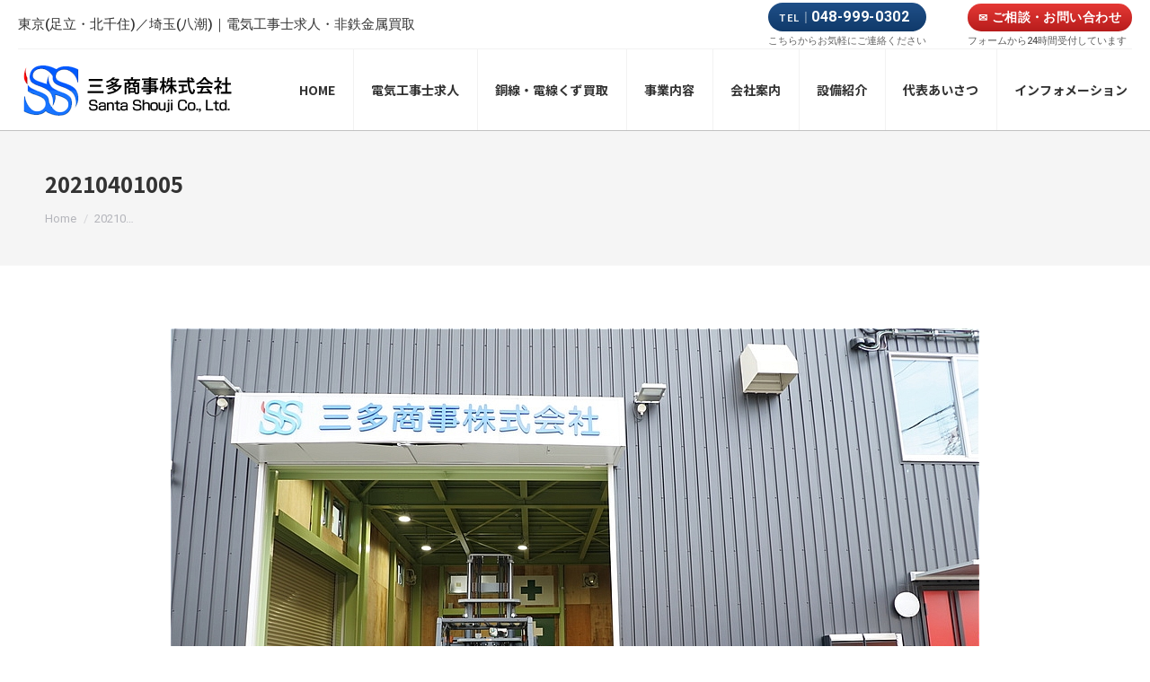

--- FILE ---
content_type: text/css
request_url: https://www.santa-shouji.net/wp-content/uploads/js_composer/custom.css?ver=8.7.2
body_size: 2639
content:
/* common
---------------------------------------- */
.clr:after {
	content: ".";
	display: block;
	height: 0;
	clear: both;
	visibility: hidden;
}
.clr { display: inline-block;}

/* Hides from IE-mac \*/
* html .clr { height: 1%;}
.clr { display: block;}



:root {
--white: #fff;
--gray1: #ccc;
--gray2: #f2f2f2;
--gray3: #333;
--cc1: #005bff;
--cc2: #ff0a0a;
--cc3: #353F56;

--pink1: #F09E93;
--pink2: #f6c4bd;

--blue1: #eaf7fb;
--blue2: #EBF6FF;

--phone1: #338bca;
--phone2: #000059;
--map1: #58b670;
--map2: #449C5A;
}





.pinkline { background: rgba(0, 0, 0, 0) linear-gradient(transparent 60%, #FFDFEF 0%) repeat scroll 0 0;}
.yellowline { background: rgba(0, 0, 0, 0) linear-gradient(transparent 60%, #ffffbc 0%) repeat scroll 0 0;}
.blueline { background: rgba(0, 0, 0, 0) linear-gradient(transparent 60%, #cce5ff 0%) repeat scroll 0 0;}


.imgr img { border-radius: 30px;}


.fancy-title-head h1.fancy-title,
.fancy-title-head h2.fancy-subtitle { text-shadow: 1px 2px 2px #333;}
@media screen and (max-width: 778px) {
.fancy-title-head h1.fancy-title { font-size: 20px !important; text-shadow: 0px 0px 0px #333;}
.fancy-title-head h2.fancy-subtitle { font-size: 14px !important; text-shadow: 0px 0px 0px #333;}
}


.ul { margin: 0 !important; padding: 0 !important; list-style: none !important;}
.ul1 li { margin: 0 0 25px; padding: 10px 15px; text-align: center; font-weight: bold; border: 1px solid var(--gray1); /*background: #f2f2f2;*/ border-radius: 12px; background: var(--white);}


.tH3 h3 { position: relative; padding: 0 0 25px !important; border-bottom: solid 3px var(--cc1);}
.tH3 h3::after{ position: absolute; content: ''; display: block; border-bottom: solid 3px var(--cc2); bottom: -3px; width: 5%;}



.clCo dl { padding: 15px 20px; border-radius: 0px;}
.clCo dt { font-weight: bold;}

.clCo.outlineCo dl { clear: both; border: 1px solid var(--gray1); border-bottom: none;}
.clCo.outlineCo dl:last-child { border-bottom: 1px solid var(--gray1);}
@media screen and (min-width: 767px) {
.clCo.outlineCo dl { padding: 18px 20px 20px;}
.clCo.outlineCo dt { float: left; width: 48%;}
.clCo.outlineCo dd { float: left; width: 52%;}
}
.clCo.formCo dl { margin-bottom: 15px; background: #f4f4f4;}
.clCo.formCo dt { padding-bottom: 5px;}

.clCo p { margin: 0 !important; padding: 0 !important;}
.clCo span { margin: 0;}
.clCo .mt { margin-top: 5px !important;}
.clCo label { margin-right: 2em;}
.clCo .bDd span span span { display: block;}
.clCo .bDd span span span span { display: inline;}
.clCo .soubiDd span span span { width: 32%;}
.clCo .hissuIcon { margin-left: 5px; padding: 1px 5px 2px; color: #fff; font-size: 11px; font-weight: bold; text-align: center; vertical-align: middle; letter-spacing: 0.1em;
/*-webkit-border-radius: 5px; -moz-border-radius: 5px; border-radius: 5px;*/
/*box-shadow: 0 2px 4px 0 #ccc;*/ background: #f33;}
.clCo .niniIcon { margin-left: 5px; padding: 1px 5px 2px; color: #fff; font-size: 11px; font-weight: bold; text-align: center; vertical-align: middle; letter-spacing: 0.1em; background: #00f;}

/*.clCo input[type=text],
.clCo input[type=email],
.clCo textarea { width: 100%; background: #fff; border: none;}*/
.clCo input[type=text].p-postal-code { width: 25%;}
.clCo input[type=text].w15,
.clCo select.w15,
.clCo select.w15 option { width: 15%;}
.clCo input[type=text].w2,
.clCo select.w2 { width: 15%;}
.clCo select.w2 option { width: 15%;}
.clCo input[type=text].w3,
.clCo select.w3,
.clCo select.p-region { width: 30%;}
.clCo select.w4 { width: 40%;}
.clCo input[type=tel].w5,
.clCo input[type=text].w5 { width: 50%;}
.clCo input[type=tel].w6,
.clCo input[type=text].w6 { width: 60%;}
.clCo input[type=checkbox],
.clCo input[type=radio] { background: #fff;}
.clCo input,
.clCo option,
.clCo textarea { padding: 5px 8px;}
.clCo input:focus,
.clCo select:focus,
.clCo textarea:focus { background: #ffc;}
@media screen and (max-width: 767px) {
.clCo input[type=text].w3,
.clCo select.w3,
.clCo select.p-region { width: 40%;}

.clCo input[type=text].p-postal-code { width: 50%;}
.clCo .soubiDd span span span { width: 49%;}
.clCo .hissuIcon { padding: 1px 5px; font-size: 10px;}
}





.baseBtn { width: fit-content/*95%*/; margin: 0 auto;}
@media screen and (max-width: 767px) {
/*.baseBtn { margin: 0 auto;}*/
}
.baseBtn t.span { position: relative;}
.baseBtn a { overflow: hidden; position: relative; z-index: 1000; display: block; padding: 0.9rem 1.1rem; color: #333; font-size: 1.0rem; text-align: center; transition: all 0.3s; border-radius: 0.0rem; box-shadow: 0 8px 15px rgba(0, 0, 0, 0.15);}
.baseBtn a,
.baseBtn a:hover { text-decoration: none !important;}
.baseBtn a:hover { transform: translateY(-5px); box-shadow: 0 12px 28px rgba(0, 0, 0, 0.2);}
.baseBtn a::before { font-family: "Font Awesome 5 Free"; font-weight: bold; padding-right: 7px; font-size: 1.1rem;}

.baseBtn.phone { margin: 15px 0 0;}
.baseBtn.phone.phone2 { margin: 0 auto; width: 100%;}
.baseBtn.phone a { color: #fff !important; font-size: 1.1rem; /*font-weight: bold;*/ background: var(--cc3); border: 1px solid var(--cc3);}
.baseBtn.phone.phone2 a { border: 1px solid var(--cc3);}
.baseBtn.phone a:hover { color: var(--cc3) !important; background: var(--white) !important; border: 1px solid var(--cc3) !important;}
.baseBtn.phone a::before { content: "\f095";}
/*.baseBtn.phone a::after { position: absolute; z-index: 100; content: ""; top: 0; left: 0; width: 100%; height: 100%; transition: all 0.5s ease-in-out; transform: translateX(-97%); background: #fff;}
.baseBtn.phone a:hover::after { transform: translateX(-99%); background: var(--phone1);}*/

.baseBtn.recruit { width: 100%;}
.baseBtn.recruit a { color: #fff !important; font-size: 1.0rem; /*font-weight: bold;*/ border-radius: 0.4rem; background: var(--cc1); border: 1px solid var(--cc1);}
.baseBtn.recruit a:hover { color: var(--cc2) !important; background: var(--white) !important; border: 1px solid var(--cc2) !important;}
.baseBtn.recruit a::before { content: "\f0e0";}
































.areaImg3Sec { text-align: center; padding: 80px 20px; background: none;}
.sect { margin-bottom: 30px; font-size: 50px; font-weight: 900t; font-style: italic; color: var(--cc1); text-transform: uppercase; letter-spacing: 3px; font-family: "Poppins", sans-serif; line-height: 1.5:}
.secSt { margin-bottom: 30px !important; font-size: 26px !important; font-weight: bold; color: var(--cc1); margin-bottom: 40px; font-family: "Noto Sans JP", sans-serif; line-height: 1.5:}
.sect.w,
.secSt.w { color: var(--white); text-shadow: 1px 2px 2px #333;}

.areaImg3Sec .areaBoxs { display: flex; justify-content: center; gap: 20px; max-width: 1200px; margin: 0 auto; flex-wrap: wrap;}
.areaImg3Sec .areaBox { background: #ffffff; border-radius: 15px; overflow: hidden; width: 360px; text-align: left; box-shadow: 0 10px 20px rgba(0, 116, 194, 0.2); transition: transform 0.3s ease-in-out;}
.areaImg3Sec .areaBox:hover { transform: translateY(-10px);}

.areaImg3Sec .areaTxtCo { padding: 25px; display: flex; flex-direction: column; justify-content: space-between; height: 250px;}
.areaImg3Sec h3 { font-size: 18px; line-height: 1.3 !important; font-weight: bold; color: var(--cc1); margin-bottom: 10px;}
.areaImg3Sec p { font-size: 16px; color: #444; margin-bottom: 20px; line-height: 1.5;}

.areaImg3Sec .img3Co { width: 100%; height: 240px; overflow: hidden;}
.areaImg3Sec .img3Co img { width: 100%; height: 100%; object-fit: cover;}

.areaImg3Sec .arrowTxt { display: flex; justify-content: flex-end;}
.areaImg3Sec .arrowTxt a { font-size: 24px; font-weight: bold; color: var(--cc1); text-decoration: none; transition: color 0.3s;}
.areaImg3Sec .arrowTxt a:hover { color: #005B9A;}

@media (max-width: 768px) {
.areaImg3Sec h2 { font-size: 28px !important;}
.secSt { font-size: 20px !important;}
.areaImg3Sec .areaBoxs { flex-direction: column; align-items: center;}
.areaImg3Sec .areaBox { width: 90%;}
.areaImg3Sec .areaBox .areaTxtCo p { font-size: 14px;}
}





.sectionHeader { display: flex; flex-direction: column; align-items: center; text-align: center; margin-bottom: 30px;}

.areaImglSec { background: var(--cc3); padding: 60px 20px; border-radius: 15px;}
.areaImgrSec { background: var(--cc3); padding: 60px 20px; border-radius: 15px;}

.areaImglSec .imgTxtCo,
.areaImgrSec .imgTxtCo { display: flex; align-items: center; justify-content: space-between; max-width: 1200px; margin: 0 auto; flex-wrap: wrap;}

.areaImglSec .imgCo,
.areaImgrSec .imgCo { flex: 1; max-width: 50%;}

.areaImglSec .imgCo img,
.areaImgrSec .imgCo img { width: 100%; border-radius: 10px;}

.areaImglSec .areaCo,
.areaImgrSec .areaCo { flex: 1; max-width: 45%; text-align: left;}
.areaImglSec h2,
.areaImgrSec h2 { font-size: 28px;}
.areaImglSec h2 span,
.areaImgrSec h2 span { display: block;}
.areaImglSec .areaCo a,
.areaImgrSec .areaCo a { display: inline-block; font-size: 20px; font-weight: bold; color: #fff; background: #1E2A3A; padding: 12px 30px; border-radius: 8px; text-decoration: none; margin-top: 20px; transition: 0.3s;}
.areaImglSec .areaCo a:hover,
.areaImgrSec .areaCo a:hover { background: var(--cc1);}
.areaImglSec .areaTxt,
.areaImgrSec .areaTxt { margin: 0 0 20px; font-size: 20px; font-weight: normal; color: #1E2A3A; border-left: 5px solid var(--cc1); padding-left: 10px;}

@media (max-width: 768px) {
.sectionHeader h2 { font-size: 30px;}
.areaImglSec .imgTxtCo,
.areaImgrSec .imgTxtCo { flex-direction: column; text-align: center;}
.areaImglSec .imgCo,
.areaImgrSec .imgCo { max-width: 100%; margin: 20px 0 20px;}
.areaImglSec .areaCo,
.areaImgrSec .areaCo { max-width: 100%;}
.areaImglSec h2,
.areaImgrSec h2 { font-size: 24px;}
.areaImglSec h2 span,
.areaImgrSec h2 span { display: inline;}
.areaImglSec .areaTxt,
.areaImgrSec .areaTxt { font-size: 18px;}
}

--- FILE ---
content_type: text/css
request_url: https://www.santa-shouji.net/wp-content/themes/dt-the7_child/style.css?ver=1.0.0
body_size: 86
content:
/*
 Theme Name: dt-the7_child
 Theme URI: https://example.com/
 Description: The7 child theme
 Author: Your Name
 Template: dt-the7
 Version: 1.0.0
 Text Domain: dt-the7-child
*/

--- FILE ---
content_type: text/css
request_url: https://www.santa-shouji.net/wp-content/themes/dt-the7_child/style.css?ver=14.0.2
body_size: 86
content:
/*
 Theme Name: dt-the7_child
 Theme URI: https://example.com/
 Description: The7 child theme
 Author: Your Name
 Template: dt-the7
 Version: 1.0.0
 Text Domain: dt-the7-child
*/